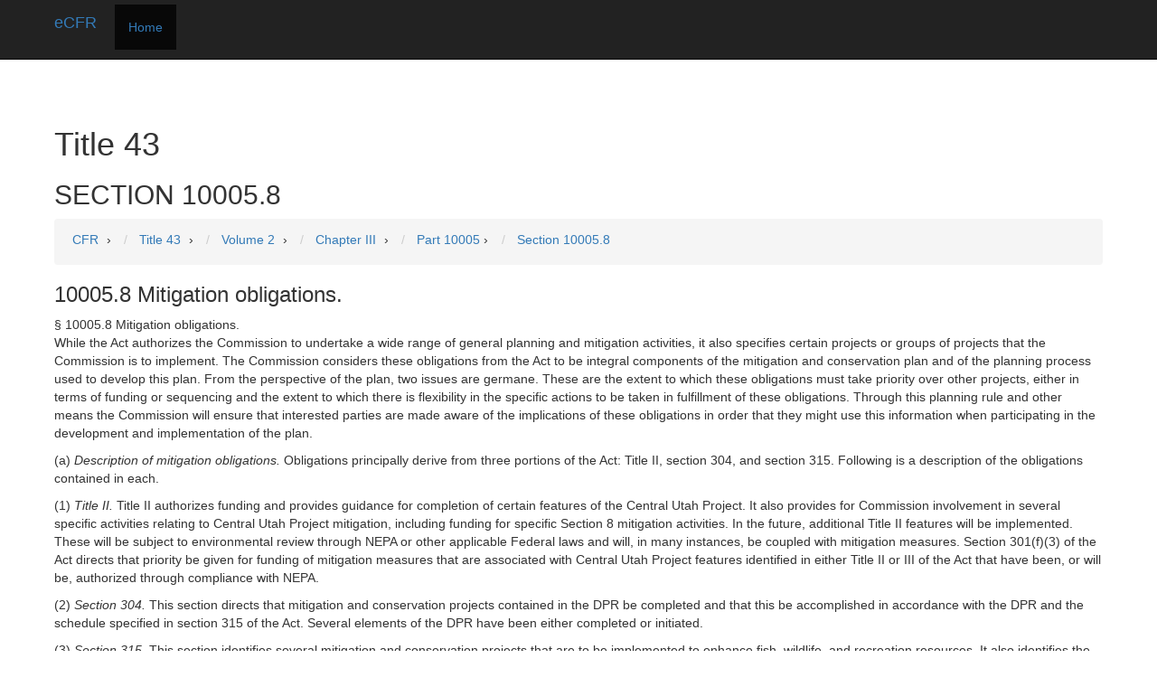

--- FILE ---
content_type: text/html; charset=UTF-8
request_url: https://ecfr.io/Title-43/Section-10005.8
body_size: 5210
content:
<!DOCTYPE html>
<html prefix="og: http://ogp.me/ns#" lang="en">
  <head>
	<meta charset="utf-8">
	<meta http-equiv="X-UA-Compatible" content="IE=edge">
	<meta name="viewport" content="width=device-width, initial-scale=1">
	<link rel="icon" href="/favicon.ico">
	<meta name="author" content="CFR">
	<link rel="webmention" href="https://webmention.io/sec.report/webmention" />
	<link rel="pingback" href="https://webmention.io/sec.report/xmlrpc" />


<title>43 CFR § 10005.8 Mitigation obligations - Code of Federal Regulations</title>
<meta name="author" content="CFR">
<link rel="dns-prefetch" href="https://www.google-analytics.com">
<meta name="theme-color" content="white" />
<meta name="twitter:title" content="e-CFR" />
<meta name="twitter:description" content="CFR Title 43 Section 10005.8 Mitigation obligations of the Electronic Code of Federal Regulations" />
<meta name="twitter:image" content="https://ecfr.io/eCFR.png" />
<meta name="description" content="CFR Title 43 Section 10005.8 Mitigation obligations of the Electronic Code of Federal Regulations">
<meta name="keywords" content="CFR, e-CFR, eCFR">
<link rel="canonical" href="https://ecfr.io/Title-43/Section-10005.8" />
<meta name="robots" content="index, follow">
<meta property="og:type" content="website" />
<meta property="og:title" content="43 CFR § 10005.8 Mitigation obligations - eCFR" />
<meta property="og:site_name" content="eCFR" />
<meta property="og:url" content="https://ecfr.io/Title-43/Section-10005.8" />
<meta property="article:author" content="CFR" /><style>
html{font-family:sans-serif;-ms-text-size-adjust:100%;-webkit-text-size-adjust:100%;}body{margin:0;}article,aside,details,figcaption,figure,footer,header,hgroup,main,menu,nav,section,summary{display:block;}audio,canvas,progress,video{display:inline-block;vertical-align:baseline;}audio:not([controls]){display:none;height:0;}[hidden],template{display:none;}a{background-color:transparent;}a:active,a:hover{outline:0;}abbr[title]{border-bottom:1px dotted;}b,strong{font-weight:bold;}dfn{font-style:italic;}h1{font-size:2em;margin:0.67em 0;}mark{background:#ff0;color:#000;}small{font-size:80%;}sub,sup{font-size:75%;line-height:0;position:relative;vertical-align:baseline;}sup{top:-0.5em;}sub{bottom:-0.25em;}img{border:0;}svg:not(:root){overflow:hidden;}figure{margin:1em 40px;}hr{-moz-box-sizing:content-box;box-sizing:content-box;height:0;}pre{overflow:auto;}code,kbd,pre,samp{font-family:monospace,monospace;font-size:1em;}button,input,optgroup,select,textarea{color:inherit;font:inherit;margin:0;}button{overflow:visible;}button,select{text-transform:none;}button,html input[type="button"],input[type="reset"],input[type="submit"]{-webkit-appearance:button;cursor:pointer;}button[disabled],html input[disabled]{cursor:default;}button::-moz-focus-inner,input::-moz-focus-inner{border:0;padding:0;}input{line-height:normal;}input[type="checkbox"],input[type="radio"]{box-sizing:border-box;padding:0;}input[type="number"]::-webkit-inner-spin-button,input[type="number"]::-webkit-outer-spin-button{height:auto;}input[type="search"]{-webkit-appearance:textfield;-moz-box-sizing:content-box;-webkit-box-sizing:content-box;box-sizing:content-box;}input[type="search"]::-webkit-search-cancel-button,input[type="search"]::-webkit-search-decoration{-webkit-appearance:none;}fieldset{border:1px solid #c0c0c0;margin:0 2px;padding:0.35em 0.625em 0.75em;}legend{border:0;padding:0;}textarea{overflow:auto;}optgroup{font-weight:bold;}.tab-content{overflow: auto; overflow-y: hidden;}.panel{overflow: auto;overflow-y: hidden;}table{overflow: auto;overflow-y: hidden;border-collapse:collapse;border-spacing:0;}td,th{padding:0;} li{margin:5px 5px 10px 5px;}label{margin:5px 5px 10px 5px;}.well{overflow: auto;overflow-y: hidden;}.jumbotron{overflow: auto;overflow-y: hidden;}
</style>
	<link href="/css/bootstrap.min.css" rel="stylesheet">';
	<!--[if lt IE 9]>
		<script src="https://oss.maxcdn.com/html5shiv/3.7.2/html5shiv.min.js"></script>
		<script src="https://oss.maxcdn.com/respond/1.4.2/respond.min.js"></script>
	<![endif]-->
<script async src="https://www.googletagmanager.com/gtag/js?id=UA-53164437-4" type="e7d77d3dcf83be1d369b76eb-text/javascript"></script>
<script type="e7d77d3dcf83be1d369b76eb-text/javascript">
  window.dataLayer = window.dataLayer || [];
  function gtag(){dataLayer.push(arguments);}
  gtag('js', new Date());

  gtag('config', 'UA-53164437-4');
</script>
  </head>
<body>
    <!-- Fixed navbar -->
    <nav class="navbar navbar-inverse navbar-fixed-top">
      <div class="container">
        <div class="navbar-header">
          <button type="button" class="navbar-toggle collapsed" data-toggle="collapse" data-target="#navbar" aria-expanded="false" aria-controls="navbar">
            <span class="sr-only">Toggle navigation</span>
            <span class="icon-bar"></span>
            <span class="icon-bar"></span>
            <span class="icon-bar"></span>
          </button>
          <a class="navbar-brand" href="https://ecfr.io/">eCFR</a>
        </div>
        <div id="navbar" class="navbar-collapse collapse">
          <ul class="nav navbar-nav">
            <li class="active"><a href="https://ecfr.io/">Home</a></li>
          </ul>
        </div><!--/.nav-collapse -->
      </div>
    </nav>

    <div class="container theme-showcase" role="main">

                <br>

<br /><br /><Br /><br /><h1>Title 43</h1><h2>SECTION 10005.8</h2><nav aria-label="breadcrumb">
<ol vocab="http://schema.org/" typeof="BreadcrumbList" class="breadcrumb">
<li property="itemListElement" typeof="ListItem" class="breadcrumb-item">
<a property="item" typeof="WebPage" href="https://ecfr.io/">
<span property="name" itemprop="name" content="Code of Federal Regulations">CFR</span></a>
<meta property="position" content="1">
</li>
›
<li property="itemListElement" typeof="ListItem" class="breadcrumb-item">
<a property="item" typeof="WebPage" href="https://ecfr.io/Title-43">
<span property="name" itemprop="name" content="Title 43">Title 43</span></a>
<meta property="position" content="2">
</li>
›
<li property="itemListElement" typeof="ListItem" class="breadcrumb-item">
<a property="item" typeof="WebPage" href="https://ecfr.io/Title-43/Volume-2">
<span property="name" itemprop="name" content="">Volume 2</span></a>
<meta property="position" content="3">
</li>
›
<li property="itemListElement" typeof="ListItem" class="breadcrumb-item">
<a property="item" typeof="WebPage" href="https://ecfr.io/Title-43/Volume-2/Chapter-III">
<span property="name" itemprop="name" content="Chapter III">Chapter III</span></a>
<meta property="position" content="4">
</li>

›
<li property="itemListElement" typeof="ListItem" class="breadcrumb-item">
<a property="item" typeof="WebPage" href="https://ecfr.io/Title-43/Part-10005">
<span property="name" itemprop="name" content="PART 10005">Part 10005</span></a>
<meta property="position" content="5">

›
<li property="itemListElement" typeof="ListItem" class="breadcrumb-item">
<a property="item" typeof="WebPage" href="https://ecfr.io/Title-43/Section-10005.8">
<span property="name" itemprop="name" content="Section 10005.8">Section 10005.8</span></a>
<meta property="position" content="6">
</li>
</ol>
</nav><h3>10005.8 Mitigation obligations.</h3>§ 10005.8 Mitigation obligations.
<p>While the Act authorizes the Commission to undertake a wide
range of general planning and mitigation activities, it also
specifies certain projects or groups of projects that the
Commission is to implement. The Commission considers these
obligations from the Act to be integral components of the
mitigation and conservation plan and of the planning process used
to develop this plan. From the perspective of the plan, two issues
are germane. These are the extent to which these obligations must
take priority over other projects, either in terms of funding or
sequencing and the extent to which there is flexibility in the
specific actions to be taken in fulfillment of these obligations.
Through this planning rule and other means the Commission will
ensure that interested parties are made aware of the implications
of these obligations in order that they might use this information
when participating in the development and implementation of the
plan.</p>
<p>(a) <i>Description of mitigation obligations.</i> Obligations
principally derive from three portions of the Act: Title II,
section 304, and section 315. Following is a description of the
obligations contained in each.</p>
<p>(1) <i>Title II.</i> Title II authorizes funding and provides
guidance for completion of certain features of the Central Utah
Project. It also provides for Commission involvement in several
specific activities relating to Central Utah Project mitigation,
including funding for specific Section 8 mitigation activities. In
the future, additional Title II features will be implemented. These
will be subject to environmental review through NEPA or other
applicable Federal laws and will, in many instances, be coupled
with mitigation measures. Section 301(f)(3) of the Act directs that
priority be given for funding of mitigation measures that are
associated with Central Utah Project features identified in either
Title II or III of the Act that have been, or will be, authorized
through compliance with NEPA.</p>
<p>(2) <i>Section 304.</i> This section directs that mitigation and
conservation projects contained in the DPR be completed and that
this be accomplished in accordance with the DPR and the schedule
specified in section 315 of the Act. Several elements of the DPR
have been either completed or initiated.</p>
<p>(3) <i>Section 315.</i> This section identifies several
mitigation and conservation projects that are to be implemented to
enhance fish, wildlife, and recreation resources. It also
identifies the funds that are to be authorized for each project.
Initial phases of selected section 315 projects have already
received Commission funding approval. Additional section 315
projects have undergone substantial review and detailed
implementation plans have, in some cases, been prepared.</p>
<p>(b) <i>Commission policy on fulfilling obligations.</i> As
referenced in § 10005.5, Section 301(f)(1) and (2) of the Act
provides for re-programming of Section 8 funds to other projects in
accordance with the plan and/or following appropriate public
involvement and agency consultation, and provided “that the
benefits to fish, wildlife, or recreation will be better served” by
doing so. The Commission interprets this as giving the Commission
broad discretion to determine, with appropriate agency consultation
and public involvement, whether to implement projects delineated in
the above stated sections and, should the Commission choose to
implement these, the form that this implementation will take.</p>
<p>(1) This notwithstanding, the Commission recognizes that the
projects referenced in Title II, Section 304, and Section 315 have,
in most cases, undergone considerable planning as well as agency
and public scrutiny. Their inclusion in the Act represents a
consensus among Federal and state agencies, water developers, and
the national and state environmental communities that these
mitigation measures have merit. Further, NEPA proceedings have, in
some instances, been completed.</p>
<p>(2) Absent the plan, the Commission will rely on Title II,
Section 304, and Section 315 as the principal guidance in
authorizing projects. Once adopted, the plan will become the
principal form of guidance. In selecting projects for the plan,
mitigation measures referenced in Title II, Section 304, and
Section 315 will be given priority consideration. They will,
however, be subjected to the same analysis as other proposed
projects. Should these projects be found to not meet the
Commission's standards for project approval, they will be rejected.
Title II, Section 304, and Section 315 projects that meet
Commission standards will only be superseded in the plan if it can
be demonstrated that the contributions to be made by other projects
proposed through the project solicitation process significantly
outweigh those of the aforementioned Title II, Section 304, and/or
Section 315 projects.</p>
<p>(3) Regardless, the Commission will retain flexibility regarding
how Title II, Section 304, and Section 315 projects will be
implemented. Interested parties may, if they choose, propose
modifications or enhancements to these projects through the normal
project solicitation process. The Commission will pay particular
attention to proposals that will accomplish Title II, Section 304,
or Section 315 measures at lower cost, thereby freeing up funds for
heretofore unidentified projects.</p>
<p>(4) The Commission is aware that future NEPA procedures related
to the development of Title II features may result in the
identification of additional impacts and mitigation measures. The
Commission considers implementation of measures that result from a
formal NEPA procedure to be non-discretionary. The Commission
recognizes a commitment to implement such measures as are within
its authority. Further, in accordance with Section 301(f)(3), the
Commission is committed to giving these measures high priority. In
order to ensure that such measures are consistent with the
Commission's overall program, and can be implemented within budget,
the Commission will take an active role in NEPA procedures that are
likely to result in significant mitigation obligations for the
Commission.</p>
<p>(5) If the Commission chooses not to implement a mitigation
measure or, for any reason be unable to implement a measure
resulting from NEPA procedures, the Commission will conduct, or
cause to have conducted, a supplemental environmental evaluation to
determine suitable alternative mitigation measures. The Commission
will implement the findings of that evaluation to the extent
possible. The only exception will be when the Commission proposes
to substitute an equivalent mitigation measure that meets with the
approval of applicable Federal, State, or Tribal fish and wildlife
agencies, the Secretary of the Interior, and other affected
parties.</p>
<p>(6) In order to assist agencies and other interested parties in
understanding the scope of the obligations contained in Title II,
Section 304, and Section 315, and others that may arise in the
future, the Commission will, at the time it invites recommendations
on measures to be included in the plan, prepare and distribute a
list of projects that the Commission considers to be obligations as
defined in this section.</p>
<table class="table"></table><br />
<hr>
<div class="container">
<footer class="footer">
<script defer async src="/js/instant.page.3.0.0.js" type="e7d77d3dcf83be1d369b76eb-module" crossorigin="anonymous"></script>
        <p>© <a href="https://ecfr.io">e-CFR</a> 2026 | <a href="/privacy_policy.php" rel="nofollow">Privacy Policy</a></p>

<script async src="//pagead2.googlesyndication.com/pagead/js/adsbygoogle.js" type="e7d77d3dcf83be1d369b76eb-text/javascript"></script>
<!-- fcc 2016 link -->
<ins class="adsbygoogle"
     style="display:block"
     data-ad-client="ca-pub-0545639743190253"
     data-ad-slot="3432635993"
     data-ad-format="link"></ins>
<script type="e7d77d3dcf83be1d369b76eb-text/javascript">
(adsbygoogle = window.adsbygoogle || []).push({});
</script>
     </footer></div>
<script type="e7d77d3dcf83be1d369b76eb-text/javascript"> if('serviceWorker' in navigator) { navigator.serviceWorker.register('/sw.js', { scope: '/' }) .then(function(registration) { console.log('Service Worker Registered'); }); navigator.serviceWorker.ready.then(function(registration) { console.log('Service Worker Ready'); }); } </script>
<script src="/cdn-cgi/scripts/7d0fa10a/cloudflare-static/rocket-loader.min.js" data-cf-settings="e7d77d3dcf83be1d369b76eb-|49" defer></script></body>
</html>


--- FILE ---
content_type: text/html; charset=utf-8
request_url: https://www.google.com/recaptcha/api2/aframe
body_size: 267
content:
<!DOCTYPE HTML><html><head><meta http-equiv="content-type" content="text/html; charset=UTF-8"></head><body><script nonce="50ufEwZxddxH-YTAsCCArg">/** Anti-fraud and anti-abuse applications only. See google.com/recaptcha */ try{var clients={'sodar':'https://pagead2.googlesyndication.com/pagead/sodar?'};window.addEventListener("message",function(a){try{if(a.source===window.parent){var b=JSON.parse(a.data);var c=clients[b['id']];if(c){var d=document.createElement('img');d.src=c+b['params']+'&rc='+(localStorage.getItem("rc::a")?sessionStorage.getItem("rc::b"):"");window.document.body.appendChild(d);sessionStorage.setItem("rc::e",parseInt(sessionStorage.getItem("rc::e")||0)+1);localStorage.setItem("rc::h",'1768753744615');}}}catch(b){}});window.parent.postMessage("_grecaptcha_ready", "*");}catch(b){}</script></body></html>